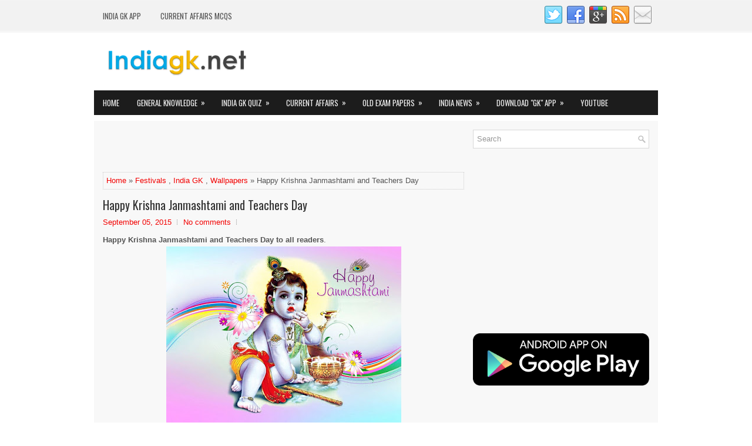

--- FILE ---
content_type: text/html; charset=utf-8
request_url: https://www.google.com/recaptcha/api2/aframe
body_size: 270
content:
<!DOCTYPE HTML><html><head><meta http-equiv="content-type" content="text/html; charset=UTF-8"></head><body><script nonce="YubXcyoRW-IW7ZXwTU0QQQ">/** Anti-fraud and anti-abuse applications only. See google.com/recaptcha */ try{var clients={'sodar':'https://pagead2.googlesyndication.com/pagead/sodar?'};window.addEventListener("message",function(a){try{if(a.source===window.parent){var b=JSON.parse(a.data);var c=clients[b['id']];if(c){var d=document.createElement('img');d.src=c+b['params']+'&rc='+(localStorage.getItem("rc::a")?sessionStorage.getItem("rc::b"):"");window.document.body.appendChild(d);sessionStorage.setItem("rc::e",parseInt(sessionStorage.getItem("rc::e")||0)+1);localStorage.setItem("rc::h",'1769309986025');}}}catch(b){}});window.parent.postMessage("_grecaptcha_ready", "*");}catch(b){}</script></body></html>

--- FILE ---
content_type: text/javascript; charset=UTF-8
request_url: http://www.indiagk.net/feeds/posts/summary/-/Festivals?alt=json-in-script&orderby=updated&start-index=2&max-results=5&callback=showRelatedPost
body_size: 4071
content:
// API callback
showRelatedPost({"version":"1.0","encoding":"UTF-8","feed":{"xmlns":"http://www.w3.org/2005/Atom","xmlns$openSearch":"http://a9.com/-/spec/opensearchrss/1.0/","xmlns$blogger":"http://schemas.google.com/blogger/2008","xmlns$georss":"http://www.georss.org/georss","xmlns$gd":"http://schemas.google.com/g/2005","xmlns$thr":"http://purl.org/syndication/thread/1.0","id":{"$t":"tag:blogger.com,1999:blog-7432299811714855125"},"updated":{"$t":"2026-01-24T14:08:51.260+05:30"},"category":[{"term":"Current Affairs"},{"term":"India GK"},{"term":"World GK"},{"term":"Sports GK"},{"term":"Current Affairs MCQs"},{"term":"GK Android App"},{"term":"Current Affairs 2016"},{"term":"Current Affairs 2015"},{"term":"Current Affairs 2017"},{"term":"Person in News"},{"term":"India GK Quiz"},{"term":"India GK in Pdf"},{"term":"Sample Papers"},{"term":"Current Affairs 2018"},{"term":"India GK Papers"},{"term":"Current Affairs 2019"},{"term":"Awards"},{"term":"Business GK"},{"term":"Government Schemes"},{"term":"People"},{"term":"GK in Hindi"},{"term":"Quiz No. 101 to 500"},{"term":"Articles"},{"term":"First in India"},{"term":"Current Affairs 2020"},{"term":"Important Bills"},{"term":"Old Exam Papers"},{"term":"Banking GK"},{"term":"Science GK"},{"term":"Events"},{"term":"Important Act."},{"term":"Important Data"},{"term":"State PSC Papers"},{"term":"Delhi GK"},{"term":"General Science"},{"term":"India News"},{"term":"August 2016"},{"term":"July 2016"},{"term":"Maharashtra GK"},{"term":"North East GK"},{"term":"Budget"},{"term":"Geography"},{"term":"GK by Pictures"},{"term":"Gujarat GK"},{"term":"UP GK"},{"term":"August 2015"},{"term":"Policy Decision"},{"term":"First in World"},{"term":"July 2015"},{"term":"September 2017"},{"term":"April 2017"},{"term":"Art and Culture"},{"term":"December 2017"},{"term":"August 2017"},{"term":"Bihar GK"},{"term":"January 2017"},{"term":"Uttrakhand GK"},{"term":"February 2016"},{"term":"June 2017"},{"term":"March 2017"},{"term":"October 2016"},{"term":"Pdf Documents"},{"term":"February 2017"},{"term":"January 2018"},{"term":"June 2016"},{"term":"November 2017"},{"term":"September 2016"},{"term":"Exam News"},{"term":"May 2017"},{"term":"September 2015"},{"term":"April 2016"},{"term":"December 2015"},{"term":"July 2017"},{"term":"June 2018"},{"term":"March 2016"},{"term":"May 2018"},{"term":"November 2015"},{"term":"November 2016"},{"term":"October 2018"},{"term":"September 2018"},{"term":"Tamil Nadu GK"},{"term":"February 2019"},{"term":"May 2016"},{"term":"October 2015"},{"term":"Andhra Pradesh GK"},{"term":"April 2018"},{"term":"Haryana GK"},{"term":"January 2016"},{"term":"October 2017"},{"term":"Appointments"},{"term":"August 2018"},{"term":"Books and Authors"},{"term":"December 2016"},{"term":"January 2019"},{"term":"July 2018"},{"term":"March 2019"},{"term":"Jharkhand GK"},{"term":"March 2018"},{"term":"May 2019"},{"term":"BANK Clerk Papers"},{"term":"BANK PO Papers"},{"term":"Important Days"},{"term":"Karnataka GK"},{"term":"Railway"},{"term":"Rajasthan GK"},{"term":"Uttar Pradesh GK"},{"term":"West Bengal GK"},{"term":"Current Affairs 2013"},{"term":"December 2018"},{"term":"February 2018"},{"term":"History"},{"term":"J\u0026K GK"},{"term":"Quiz No. 1 to 50"},{"term":"Quiz No. 51 to 100"},{"term":"Telangana GK"},{"term":"Current Affairs 2014"},{"term":"Current Affairs Magazine"},{"term":"Kerala GK"},{"term":"Punjab GK"},{"term":"April 2019"},{"term":"Constitution of India"},{"term":"November 2018"},{"term":"PSU Exam Papers"},{"term":"Public Admin"},{"term":"Public Service Exams"},{"term":"Teachers Exam Papers"},{"term":"Computer GK"},{"term":"Festivals"},{"term":"Himachal Pradesh GK"},{"term":"January 2015"},{"term":"Madhya Pradesh GK"},{"term":"Odisha GK"},{"term":"UPSC Papers"},{"term":"June 2019"},{"term":"Chhattisgarh GK"},{"term":"Exam Results"},{"term":"Largest in India"},{"term":"MP GK"},{"term":"Top in India"},{"term":"Language GK"},{"term":"Management"},{"term":"SSC"},{"term":"SSC Papers"},{"term":"Biology GK"},{"term":"Goa GK"},{"term":"Nagaland GK"},{"term":"Wallpapers"},{"term":"Agriculture GK"},{"term":"Andaman and Nicobar GK"},{"term":"Aptitude Quiz"},{"term":"Current Affairs 2025"},{"term":"Logic Puzzles"},{"term":"Maps"},{"term":"Nepal GK"},{"term":"Philosophy"},{"term":"Police Exam Papers"},{"term":"Rever \u0026 Lakes"}],"title":{"type":"text","$t":"India GK, General Knowledge"},"subtitle":{"type":"html","$t":"India General Knowledge (GK), Quiz, Current Affairs 2025, Sample Question Papers, Old Exam Papers"},"link":[{"rel":"http://schemas.google.com/g/2005#feed","type":"application/atom+xml","href":"http:\/\/www.indiagk.net\/feeds\/posts\/summary"},{"rel":"self","type":"application/atom+xml","href":"http:\/\/www.blogger.com\/feeds\/7432299811714855125\/posts\/summary\/-\/Festivals?alt=json-in-script\u0026start-index=2\u0026max-results=5\u0026orderby=updated"},{"rel":"alternate","type":"text/html","href":"http:\/\/www.indiagk.net\/search\/label\/Festivals"},{"rel":"hub","href":"http://pubsubhubbub.appspot.com/"},{"rel":"previous","type":"application/atom+xml","href":"http:\/\/www.blogger.com\/feeds\/7432299811714855125\/posts\/summary\/-\/Festivals\/-\/Festivals?alt=json-in-script\u0026start-index=1\u0026max-results=5\u0026orderby=updated"},{"rel":"next","type":"application/atom+xml","href":"http:\/\/www.blogger.com\/feeds\/7432299811714855125\/posts\/summary\/-\/Festivals\/-\/Festivals?alt=json-in-script\u0026start-index=7\u0026max-results=5\u0026orderby=updated"}],"author":[{"name":{"$t":"Neelu Singh"},"uri":{"$t":"http:\/\/www.blogger.com\/profile\/13700845145672853218"},"email":{"$t":"noreply@blogger.com"},"gd$image":{"rel":"http://schemas.google.com/g/2005#thumbnail","width":"16","height":"16","src":"https:\/\/img1.blogblog.com\/img\/b16-rounded.gif"}}],"generator":{"version":"7.00","uri":"http://www.blogger.com","$t":"Blogger"},"openSearch$totalResults":{"$t":"7"},"openSearch$startIndex":{"$t":"2"},"openSearch$itemsPerPage":{"$t":"5"},"entry":[{"id":{"$t":"tag:blogger.com,1999:blog-7432299811714855125.post-182644862984816764"},"published":{"$t":"2015-09-24T22:45:00.001+05:30"},"updated":{"$t":"2015-09-24T22:45:23.699+05:30"},"category":[{"scheme":"http://www.blogger.com/atom/ns#","term":"Art and Culture"},{"scheme":"http://www.blogger.com/atom/ns#","term":"Current Affairs"},{"scheme":"http://www.blogger.com/atom/ns#","term":"Current Affairs 2015"},{"scheme":"http://www.blogger.com/atom/ns#","term":"Festivals"},{"scheme":"http://www.blogger.com/atom/ns#","term":"India GK"}],"title":{"type":"text","$t":"Tribal Carnival in Delhi from 22 to 17th February 2016"},"summary":{"type":"text","$t":"\n\nMinistry of Tribal Affairs, Government of India shall be organizing a “Tribal Carnival” from February 12 to 17, 2016 in New Delhi.\u0026nbsp; The Tribal Carnival will be an event to depict traditional facets of tribal art\/culture. The events proposes to be a mix of live musical and dance performances, exhibitions, displays of crafts etc., fashion show, film shows, panel discussions etc. A pride "},"link":[{"rel":"replies","type":"application/atom+xml","href":"http:\/\/www.indiagk.net\/feeds\/182644862984816764\/comments\/default","title":"Post Comments"},{"rel":"replies","type":"text/html","href":"http:\/\/www.indiagk.net\/2015\/09\/tribal-carnival-in-delhi-from-22-to.html#comment-form","title":"0 Comments"},{"rel":"edit","type":"application/atom+xml","href":"http:\/\/www.blogger.com\/feeds\/7432299811714855125\/posts\/default\/182644862984816764"},{"rel":"self","type":"application/atom+xml","href":"http:\/\/www.blogger.com\/feeds\/7432299811714855125\/posts\/default\/182644862984816764"},{"rel":"alternate","type":"text/html","href":"http:\/\/www.indiagk.net\/2015\/09\/tribal-carnival-in-delhi-from-22-to.html","title":"Tribal Carnival in Delhi from 22 to 17th February 2016"}],"author":[{"name":{"$t":"Neelu Singh"},"uri":{"$t":"http:\/\/www.blogger.com\/profile\/13700845145672853218"},"email":{"$t":"noreply@blogger.com"},"gd$image":{"rel":"http://schemas.google.com/g/2005#thumbnail","width":"16","height":"16","src":"https:\/\/img1.blogblog.com\/img\/b16-rounded.gif"}}],"thr$total":{"$t":"0"}},{"id":{"$t":"tag:blogger.com,1999:blog-7432299811714855125.post-524947017862292027"},"published":{"$t":"2015-09-24T13:13:00.004+05:30"},"updated":{"$t":"2015-09-24T13:13:58.386+05:30"},"category":[{"scheme":"http://www.blogger.com/atom/ns#","term":"Current Affairs 2015"},{"scheme":"http://www.blogger.com/atom/ns#","term":"Festivals"}],"title":{"type":"text","$t":"President greetings on eve of Idu’l Zuha"},"summary":{"type":"text","$t":"\n\nPresident of India, Shri Pranab Mukherjee has greeted fellow citizens on the eve of Idu’l Zuha.In his message the President has said, “On the occasion of Idu’l Zuha, I extend greetings and good wishes to all my Muslim brothers and sisters in India and abroad. Let this festival be an occasion to share our happiness and resources with those lesser privileged, suffering and in need. May Idu’l Zuha"},"link":[{"rel":"replies","type":"application/atom+xml","href":"http:\/\/www.indiagk.net\/feeds\/524947017862292027\/comments\/default","title":"Post Comments"},{"rel":"replies","type":"text/html","href":"http:\/\/www.indiagk.net\/2015\/09\/president-greetings-on-eve-of-idul-zuha.html#comment-form","title":"0 Comments"},{"rel":"edit","type":"application/atom+xml","href":"http:\/\/www.blogger.com\/feeds\/7432299811714855125\/posts\/default\/524947017862292027"},{"rel":"self","type":"application/atom+xml","href":"http:\/\/www.blogger.com\/feeds\/7432299811714855125\/posts\/default\/524947017862292027"},{"rel":"alternate","type":"text/html","href":"http:\/\/www.indiagk.net\/2015\/09\/president-greetings-on-eve-of-idul-zuha.html","title":"President greetings on eve of Idu’l Zuha"}],"author":[{"name":{"$t":"Neelu Singh"},"uri":{"$t":"http:\/\/www.blogger.com\/profile\/13700845145672853218"},"email":{"$t":"noreply@blogger.com"},"gd$image":{"rel":"http://schemas.google.com/g/2005#thumbnail","width":"16","height":"16","src":"https:\/\/img1.blogblog.com\/img\/b16-rounded.gif"}}],"thr$total":{"$t":"0"}},{"id":{"$t":"tag:blogger.com,1999:blog-7432299811714855125.post-1662739324126254149"},"published":{"$t":"2015-09-22T17:24:00.000+05:30"},"updated":{"$t":"2015-09-22T17:24:12.598+05:30"},"category":[{"scheme":"http://www.blogger.com/atom/ns#","term":"Andhra Pradesh GK"},{"scheme":"http://www.blogger.com/atom/ns#","term":"Current Affairs"},{"scheme":"http://www.blogger.com/atom/ns#","term":"Current Affairs 2015"},{"scheme":"http://www.blogger.com/atom/ns#","term":"Festivals"},{"scheme":"http://www.blogger.com/atom/ns#","term":"India GK"}],"title":{"type":"text","$t":"International Children’s Film Festival 2015 in Hyderabad"},"summary":{"type":"text","$t":"\n\n\n\nInternational Children’s Film Festival (ICFF) 2015 will be conducted between November 14th -20th, 2015 in Hyderabad, the permanent venue for the event. Speaking on Friday at a review meeting held in connection with ICFF, Sunil Arora, Secretary, Ministry of Information \u0026amp; Broadcasting, said that the next film festival should be more entertaining, interactive, informative and fun for the "},"link":[{"rel":"replies","type":"application/atom+xml","href":"http:\/\/www.indiagk.net\/feeds\/1662739324126254149\/comments\/default","title":"Post Comments"},{"rel":"replies","type":"text/html","href":"http:\/\/www.indiagk.net\/2015\/09\/international-childrens-film-festival.html#comment-form","title":"0 Comments"},{"rel":"edit","type":"application/atom+xml","href":"http:\/\/www.blogger.com\/feeds\/7432299811714855125\/posts\/default\/1662739324126254149"},{"rel":"self","type":"application/atom+xml","href":"http:\/\/www.blogger.com\/feeds\/7432299811714855125\/posts\/default\/1662739324126254149"},{"rel":"alternate","type":"text/html","href":"http:\/\/www.indiagk.net\/2015\/09\/international-childrens-film-festival.html","title":"International Children’s Film Festival 2015 in Hyderabad"}],"author":[{"name":{"$t":"Neelu Singh"},"uri":{"$t":"http:\/\/www.blogger.com\/profile\/13700845145672853218"},"email":{"$t":"noreply@blogger.com"},"gd$image":{"rel":"http://schemas.google.com/g/2005#thumbnail","width":"16","height":"16","src":"https:\/\/img1.blogblog.com\/img\/b16-rounded.gif"}}],"media$thumbnail":{"xmlns$media":"http://search.yahoo.com/mrss/","url":"https:\/\/blogger.googleusercontent.com\/img\/b\/R29vZ2xl\/AVvXsEigxPwylPVKP_tpQEWKpMdLdHJ9beEIDZMxZEhRPv-iEZ5ZNG0RrDSUgYG_gN9gXmeN-hEx13KXjmKb_KraEpQHckaR8FQC0kz8f5AJtJKTtqqj42GwsUVl6xKnYFxbfTd0M_fFL3q6n-2j\/s72-c\/International+Children%25E2%2580%2599s+Film+Festival+2015+Hyderabad.jpg","height":"72","width":"72"},"thr$total":{"$t":"0"}},{"id":{"$t":"tag:blogger.com,1999:blog-7432299811714855125.post-4082661301755777959"},"published":{"$t":"2015-09-05T11:03:00.000+05:30"},"updated":{"$t":"2015-09-05T11:03:05.555+05:30"},"category":[{"scheme":"http://www.blogger.com/atom/ns#","term":"Festivals"},{"scheme":"http://www.blogger.com/atom/ns#","term":"India GK"},{"scheme":"http://www.blogger.com/atom/ns#","term":"Wallpapers"}],"title":{"type":"text","$t":"Happy Krishna Janmashtami and Teachers Day"},"summary":{"type":"text","$t":"\nHappy Krishna Janmashtami and Teachers Day to all readers.\n\n\n\n\n\n\n"},"link":[{"rel":"replies","type":"application/atom+xml","href":"http:\/\/www.indiagk.net\/feeds\/4082661301755777959\/comments\/default","title":"Post Comments"},{"rel":"replies","type":"text/html","href":"http:\/\/www.indiagk.net\/2015\/09\/happy-krishna-janmashtami-and-teachers.html#comment-form","title":"0 Comments"},{"rel":"edit","type":"application/atom+xml","href":"http:\/\/www.blogger.com\/feeds\/7432299811714855125\/posts\/default\/4082661301755777959"},{"rel":"self","type":"application/atom+xml","href":"http:\/\/www.blogger.com\/feeds\/7432299811714855125\/posts\/default\/4082661301755777959"},{"rel":"alternate","type":"text/html","href":"http:\/\/www.indiagk.net\/2015\/09\/happy-krishna-janmashtami-and-teachers.html","title":"Happy Krishna Janmashtami and Teachers Day"}],"author":[{"name":{"$t":"Neelu Singh"},"uri":{"$t":"http:\/\/www.blogger.com\/profile\/13700845145672853218"},"email":{"$t":"noreply@blogger.com"},"gd$image":{"rel":"http://schemas.google.com/g/2005#thumbnail","width":"16","height":"16","src":"https:\/\/img1.blogblog.com\/img\/b16-rounded.gif"}}],"media$thumbnail":{"xmlns$media":"http://search.yahoo.com/mrss/","url":"https:\/\/blogger.googleusercontent.com\/img\/b\/R29vZ2xl\/AVvXsEhmJtl-erGKyZ9gZs_e7EnNLyjhSnHy81dUzo0rtO70TJRAhfdImXh8XYVyWKEea5LlXqrdndsbyZiiowkwLByZHWCPLt7ycXz5l3aZAKENyHz7OaPItKkJspVOMw-fBPdkGuSA6TEI0yY5\/s72-c\/krishna+janmashtami.jpg","height":"72","width":"72"},"thr$total":{"$t":"0"}},{"id":{"$t":"tag:blogger.com,1999:blog-7432299811714855125.post-5746172091049695072"},"published":{"$t":"2014-12-22T20:20:00.001+05:30"},"updated":{"$t":"2014-12-22T20:23:21.200+05:30"},"category":[{"scheme":"http://www.blogger.com/atom/ns#","term":"Current Affairs"},{"scheme":"http://www.blogger.com/atom/ns#","term":"Festivals"},{"scheme":"http://www.blogger.com/atom/ns#","term":"Important Days"},{"scheme":"http://www.blogger.com/atom/ns#","term":"India GK"},{"scheme":"http://www.blogger.com/atom/ns#","term":"Person in News"}],"title":{"type":"text","$t":"Good Governance Day on 25th December"},"summary":{"type":"text","$t":"\n\n\n\nFormer prime minister and BJP patriarch Atal Bihari Vajpayee's birthday will be observed as 'Good Governance Day'. The decision has been taken by Prime Minister Narendra Modi at the BJP Parliamentary Board meeting held on Tuesday. The veteran leader celebrates his birthday on December 25. Vajpayee, a widely respected leader across political spectrum was made a\n part of BJP's 'Marg Darshak' "},"link":[{"rel":"replies","type":"application/atom+xml","href":"http:\/\/www.indiagk.net\/feeds\/5746172091049695072\/comments\/default","title":"Post Comments"},{"rel":"replies","type":"text/html","href":"http:\/\/www.indiagk.net\/2014\/12\/good-governance-day-on-25th-december.html#comment-form","title":"0 Comments"},{"rel":"edit","type":"application/atom+xml","href":"http:\/\/www.blogger.com\/feeds\/7432299811714855125\/posts\/default\/5746172091049695072"},{"rel":"self","type":"application/atom+xml","href":"http:\/\/www.blogger.com\/feeds\/7432299811714855125\/posts\/default\/5746172091049695072"},{"rel":"alternate","type":"text/html","href":"http:\/\/www.indiagk.net\/2014\/12\/good-governance-day-on-25th-december.html","title":"Good Governance Day on 25th December"}],"author":[{"name":{"$t":"Neelu Singh"},"uri":{"$t":"http:\/\/www.blogger.com\/profile\/13700845145672853218"},"email":{"$t":"noreply@blogger.com"},"gd$image":{"rel":"http://schemas.google.com/g/2005#thumbnail","width":"16","height":"16","src":"https:\/\/img1.blogblog.com\/img\/b16-rounded.gif"}}],"media$thumbnail":{"xmlns$media":"http://search.yahoo.com/mrss/","url":"https:\/\/blogger.googleusercontent.com\/img\/b\/R29vZ2xl\/AVvXsEgu5h7Rz5FGdlPb5wurXJedUgPfKlKw5ILVEQHHIBnZJLA0SAb6V35MTtycg7Gw51zvkWm3cmZd6UuPoSfpd5qmxgVXD9wL1y0eK0Y7koYLvCiaLSm4_vhyphenhyphenwhvvDs2fpT14U8huL3rT9Ldt\/s72-c\/Good+Governance+Day+25+December+Atal+Bihari+Vajpayee.jpg","height":"72","width":"72"},"thr$total":{"$t":"0"}}]}});